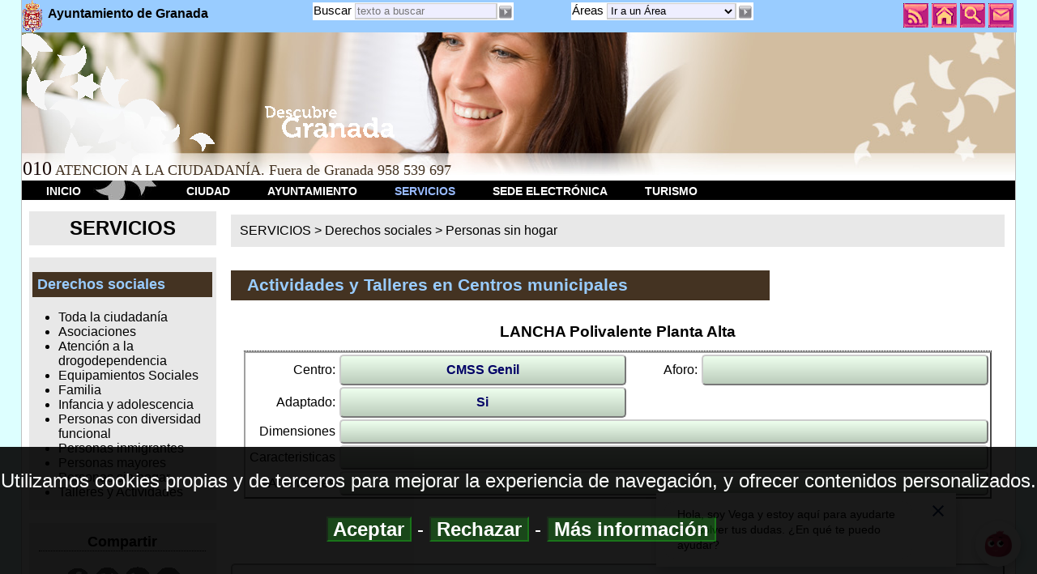

--- FILE ---
content_type: text/html; charset=ISO-8859-1
request_url: https://www.granada.org/inet/actcentbs.nsf/bd6e111993f3c9adc1257a7500300eaa/363f2a4ab81a663cc1258163003bab93!OpenDocument
body_size: 3740
content:
<!DOCTYPE HTML PUBLIC "-//W3C//DTD HTML 4.01 Transitional//EN" "http://www.w3.org/TR/html4/loose.dtd">
<html>
<head>
<META HTTP-EQUIV="Content-Type" CONTENT="text/html; charset=ISO-8859-1">         
<title>Sala: LANCHA Polivalente Planta Alta del centro CMSS Genil</title><meta http-equiv="content-type" content="text/html; charset=iso-8859-1" />
<meta name="description" content="Informaci&oacute;n ciudadano granada ayuntamiento town hall ">
<meta name="keywords" content="Informaci&oacute;n,ciudadano,granada,ayuntamiento,town,hall,">
<meta name="lang" content="es" />
<meta http-equiv='X-UA-Compatible' content='IE=9' />
<meta name="author" content="Centro Proceso de Datos. Ayuntamiento de Granada" />
<meta name="organization" content="Ayuntamiento de Granada" />
<meta name="locality" content="Granada, España" />
<meta name="date" content="2025-06-03T12:51:49+0100" />
<link rel="alternate" title="Ayto.Granada: General" href="http://www.granada.org/rssayto.xml" type="application/rss+xml" />
<script type="text/javascript" src="/js/jquery.js"></script>
<script type="text/javascript" src="/js/jquery.innerfade.js"></script>
<link rel="shortcut icon" href="/v10/favicon.ico">
<link rel="stylesheet" type="text/css" href="/v10/vx.css"><script type='text/javascript'>v10index='2,14,12'</script>
                              <script>!function(e){var n="https://s.go-mpulse.net/boomerang/";if("False"=="True")e.BOOMR_config=e.BOOMR_config||{},e.BOOMR_config.PageParams=e.BOOMR_config.PageParams||{},e.BOOMR_config.PageParams.pci=!0,n="https://s2.go-mpulse.net/boomerang/";if(window.BOOMR_API_key="GQDUP-K5M4M-UFMNR-YQSZX-VG75U",function(){function e(){if(!o){var e=document.createElement("script");e.id="boomr-scr-as",e.src=window.BOOMR.url,e.async=!0,i.parentNode.appendChild(e),o=!0}}function t(e){o=!0;var n,t,a,r,d=document,O=window;if(window.BOOMR.snippetMethod=e?"if":"i",t=function(e,n){var t=d.createElement("script");t.id=n||"boomr-if-as",t.src=window.BOOMR.url,BOOMR_lstart=(new Date).getTime(),e=e||d.body,e.appendChild(t)},!window.addEventListener&&window.attachEvent&&navigator.userAgent.match(/MSIE [67]\./))return window.BOOMR.snippetMethod="s",void t(i.parentNode,"boomr-async");a=document.createElement("IFRAME"),a.src="about:blank",a.title="",a.role="presentation",a.loading="eager",r=(a.frameElement||a).style,r.width=0,r.height=0,r.border=0,r.display="none",i.parentNode.appendChild(a);try{O=a.contentWindow,d=O.document.open()}catch(_){n=document.domain,a.src="javascript:var d=document.open();d.domain='"+n+"';void(0);",O=a.contentWindow,d=O.document.open()}if(n)d._boomrl=function(){this.domain=n,t()},d.write("<bo"+"dy onload='document._boomrl();'>");else if(O._boomrl=function(){t()},O.addEventListener)O.addEventListener("load",O._boomrl,!1);else if(O.attachEvent)O.attachEvent("onload",O._boomrl);d.close()}function a(e){window.BOOMR_onload=e&&e.timeStamp||(new Date).getTime()}if(!window.BOOMR||!window.BOOMR.version&&!window.BOOMR.snippetExecuted){window.BOOMR=window.BOOMR||{},window.BOOMR.snippetStart=(new Date).getTime(),window.BOOMR.snippetExecuted=!0,window.BOOMR.snippetVersion=12,window.BOOMR.url=n+"GQDUP-K5M4M-UFMNR-YQSZX-VG75U";var i=document.currentScript||document.getElementsByTagName("script")[0],o=!1,r=document.createElement("link");if(r.relList&&"function"==typeof r.relList.supports&&r.relList.supports("preload")&&"as"in r)window.BOOMR.snippetMethod="p",r.href=window.BOOMR.url,r.rel="preload",r.as="script",r.addEventListener("load",e),r.addEventListener("error",function(){t(!0)}),setTimeout(function(){if(!o)t(!0)},3e3),BOOMR_lstart=(new Date).getTime(),i.parentNode.appendChild(r);else t(!1);if(window.addEventListener)window.addEventListener("load",a,!1);else if(window.attachEvent)window.attachEvent("onload",a)}}(),"".length>0)if(e&&"performance"in e&&e.performance&&"function"==typeof e.performance.setResourceTimingBufferSize)e.performance.setResourceTimingBufferSize();!function(){if(BOOMR=e.BOOMR||{},BOOMR.plugins=BOOMR.plugins||{},!BOOMR.plugins.AK){var n=""=="true"?1:0,t="",a="amict7qxzvmzw2lojkta-f-d7c1ed6e8-clientnsv4-s.akamaihd.net",i="false"=="true"?2:1,o={"ak.v":"39","ak.cp":"1891818","ak.ai":parseInt("1206637",10),"ak.ol":"0","ak.cr":9,"ak.ipv":4,"ak.proto":"h2","ak.rid":"7c2963","ak.r":38938,"ak.a2":n,"ak.m":"dscb","ak.n":"essl","ak.bpcip":"3.16.41.0","ak.cport":58840,"ak.gh":"23.55.170.155","ak.quicv":"","ak.tlsv":"tls1.3","ak.0rtt":"","ak.0rtt.ed":"","ak.csrc":"-","ak.acc":"","ak.t":"1768835750","ak.ak":"hOBiQwZUYzCg5VSAfCLimQ==szA1QGOBhGjq0sLPwVXKHKu1BJOblnIIovwpZ9x6ukP/NktmcYUYEoLSHR+/evO5WiBTFGWArDl8ZPrtDd6DdigSWBYGqwujbXbfbmcAWHPZHH2qbOuU+GhWT5cyhxk/f/3C2o+3lP3O5rmY6DOymBLKH/e1Q+qBA2zVbyaUb3q5dUq3W5iuQjhErrOaLelWIwpVPN86jZp5LQBdTfi31Lpq5MgHZHRqob0wYmWoug414Q9xWZ9eXGnlKgdhiGRKSzZ0GPNLs+FjAu1+llmasjt73GesDGDChxzpbIQnWvUFxbGB7KF3Gb85A/Ih6a+XwHhKGv+Zuz7Q45DGFPjqTLjnKV5T7WgGDMSbDrtt7OS3oZRMedwjY6Sj8G+eBGyaTtlyUeG6oqVGrJBhqNka+KaN7a1eybRa712sm6GO1ls=","ak.pv":"7","ak.dpoabenc":"","ak.tf":i};if(""!==t)o["ak.ruds"]=t;var r={i:!1,av:function(n){var t="http.initiator";if(n&&(!n[t]||"spa_hard"===n[t]))o["ak.feo"]=void 0!==e.aFeoApplied?1:0,BOOMR.addVar(o)},rv:function(){var e=["ak.bpcip","ak.cport","ak.cr","ak.csrc","ak.gh","ak.ipv","ak.m","ak.n","ak.ol","ak.proto","ak.quicv","ak.tlsv","ak.0rtt","ak.0rtt.ed","ak.r","ak.acc","ak.t","ak.tf"];BOOMR.removeVar(e)}};BOOMR.plugins.AK={akVars:o,akDNSPreFetchDomain:a,init:function(){if(!r.i){var e=BOOMR.subscribe;e("before_beacon",r.av,null,null),e("onbeacon",r.rv,null,null),r.i=!0}return this},is_complete:function(){return!0}}}}()}(window);</script></head>
<body text="#000000" bgcolor="#FFFFFF">
<script type="text/javascript" src="/v10/vx81.js"></script><h1 style='width:26em'>Actividades y Talleres en Centros municipales</h1><br><div style='padding:1em'>
<div style='text-align:center; font-weight:bold;padding-left:5em;padding-right:5em; padding-top:.3em; padding-bottom:.7em; border-bottom:dotted 1px #000'><h2>LANCHA Polivalente Planta Alta</h2></div>

<table border=0 width=100% class="tablacontenido" cellspacing='2' cellpadding='3' summary="titulo">
<tr><td  style="width:10%" class="alignright">Centro:</td><td class="sbtn2" style="width:40%" onclick="window.open('/inet/actcentbs.nsf/centros?openview&restricttocategory=CMSS Genil','_self');">CMSS Genil</td>

<td style="width:10%" class="alignright">Aforo:</td><td style="width:40%" class="sbtn2"></td></tr>
<tr><td  style="width:10%" class="alignright">Adaptado:</td><td class="sbtn2">Si</td></tr>

<tr><td class="alignright">Dimensiones</td><td colspan=3 class='sbtn2'> </td></tr>
<tr><td class="alignright">Caracteristicas</td><td colspan=3 class='sbtn2'> </td></tr>
<tr><td class="alignright">Actividades</td><td colspan=3 class='sbtn2'> </td></tr></table>

<ul class='galeriafotos'></ul>

<br /></div>

<br /><div class='plegableTitulo'><a href='/inet/actcentbs.nsf/actcen?openview&restricttocategory=CMSS Genil'><img id='0jd0vista1img' class='plegableImg' src='/v10/img/pleg.png' alt='Ir' title='Ir'><div class='plegableTexto'>Actividades CMSS Genil</div></a></div><br /><div class='plegableTitulo'><a href='/inet/actcentbs.nsf/salas?openview&restricttocategory=CMSS Genil'><img id='0jd0vista1img' class='plegableImg' src='/v10/img/pleg.png' alt='Ir' title='Ir'><div class='plegableTexto'>Salas CMSS Genil</div></a></div>
<br />


<br /><div class='plegableTitulo'>
<a href="javascript:ve2no2('menugeneral')" class="vinculointerno" name="1">
<img src='/v10/img/pleg.png' alt='Plegar/Desplegar' title='Plegar/Desplegar' class="border0" id='menugeneralimg' style='float:left'>
<div class='plegableTexto'>Men&uacute; General</div></a></div>
<div id="menugeneral" class='plegableContent' style="display:none;">
<table width="100%" summary="Menu de Actividades y Talleres" cellpadding=5 border=0>
<tr   align=center><td>
<a href="/inet/actcentbs.nsf/talleres"><img src="/images/taller0.jpg" class="border0" style="width:60px"><br />Talleres</a>
</td><td>
<a href="/inet/actcentbs.nsf/actact"><img src="/images/actividades.jpg" class="border0" style="width:60px"><br />Actividades</a>
</td><td>
<a href="/inet/actcentbs.nsf/actedad"><img src="/images/taller3.jpg" class="border0" style="width:60px"><br />Todo</a>
</td><td>
<a href="/inet/actcentbs.nsf/actdist"><img src="/images/distritos.jpg" class="border0" style="width:60px"><br />Por distrito</a>
</td><td>
<a href="/inet/actcentbs.nsf/centbydist"><img src="/images/centros.jpg" class="border0" style="width:60px"><br />Centros</a>
</td><td>
<a href="/inet/actcentbs.nsf/acthis"><img src="/images/historico.jpg" class="border0" style="width:60px"><br />Hist&oacute;rico</a>
</td>
</tr></table></div>


<div id='ajustardcha'></div><div id='bodybodyfin'><a href='http://www.granada.org/inet/actcentbs.nsf/byclave/' class='vinculointerno'>http://www.granada.org/inet/actcentbs.nsf/byclave/</a>&nbsp;&nbsp;&nbsp;&nbsp;P&aacute;gina actualizada el: 03/06/2025<br> <a href="/inet/actcentbs.nsf/bd6e111993f3c9adc1257a7500300eaa/363f2a4ab81a663cc1258163003bab93?Navigate&amp;To=Prev"><img src="/v10/RETROCEDER_OFF.png" alt="Ir a la p&aacute;gina anterior" title="Ir a la p&aacute;gina anterior"  id="imgantes" class="border0" onMouseover="chgimg('imgantes','/v10/RETROCEDER_ON.png')" onMouseout= "chgimg('imgantes','/v10/RETROCEDER_OFF.png')" style="padding:.1em"><b></b> </a> <a href="/inet/actcentbs.nsf/bd6e111993f3c9adc1257a7500300eaa"><img src="/v10/VOLVER_OFF.png" alt="Volver a la lista" title="Volver a la lista"  id='imgvolver'class='border0' onMouseover="chgimg('imgvolver','/v10/VOLVER_ON.png')"
onMouseout="chgimg('imgvolver','/v10/VOLVER_OFF.png')" style='padding:.1em'> <a href="/inet/actcentbs.nsf/bd6e111993f3c9adc1257a7500300eaa/363f2a4ab81a663cc1258163003bab93?Navigate&amp;To=Next"><img src="/v10/AVANZAR_OFF.png" alt="Ir a la p&aacute;gina siguiente" title="Ir a la p&aacute;gina siguiente"  id='imgsigue'class='border0' onMouseover="chgimg('imgsigue','/v10/AVANZAR_ON.png')" onMouseout= "chgimg('imgsigue','/v10/AVANZAR_OFF.png')" style='padding:.1em'></a> </div>

<script type='text/javascript'>pie()</script></body>
</html>
